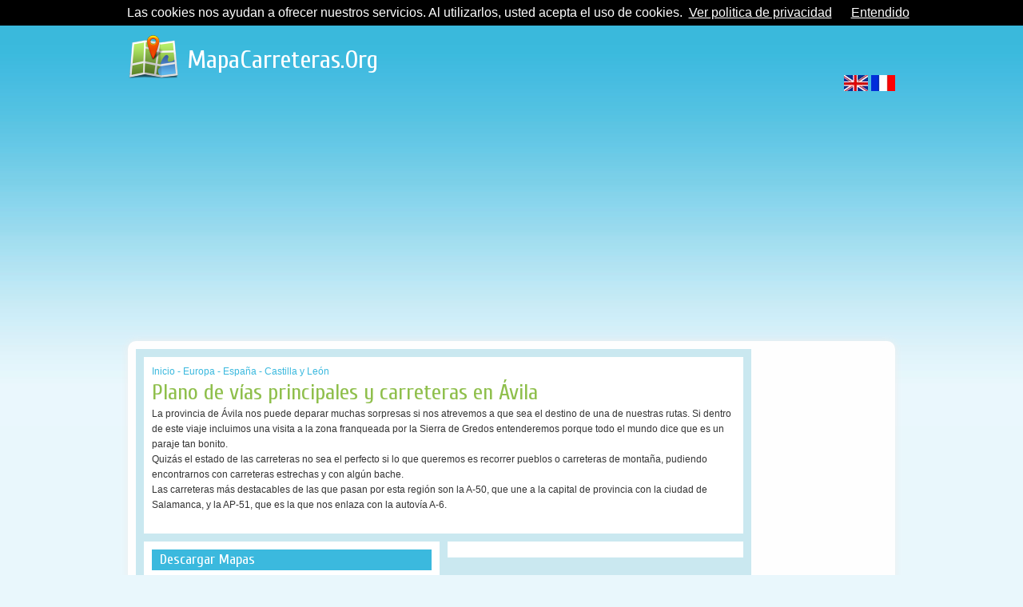

--- FILE ---
content_type: text/html; charset=UTF-8
request_url: https://www.mapacarreteras.org/q7-avila.html
body_size: 1942
content:
<!DOCTYPE html PUBLIC "-//W3C//DTD XHTML 1.0 Transitional//ES" "http://www.w3.org/TR/xhtml1/DTD/xhtml1-transitional.dtd">
<html xmlns="http://www.w3.org/1999/xhtml">
<head>
<title>Mapa de caminos de Ávila - MapaCarreteras.org</title>
<meta http-equiv="Content-Type" content="text/html; charset=UTF-8" />
<meta name="viewport" content="width=device-width, initial-scale=1, maximum-scale=1">
<meta name="description" content="Plano de vías principales y carreteras en Ávila. Mapa con los principales puntos de interés y poblaciones de Ávila." />
<base href="https://www.mapacarreteras.org/" />
<link rel="stylesheet" type="text/css" href="estilos.css">
<link href='https://fonts.googleapis.com/css?family=Cuprum' rel='stylesheet' type='text/css'>
<link rel="stylesheet" type="text/css" href="css/jquery.lightbox-0.5.css" media="screen" />
<script language="javascript">
function abrir(url)
{
	window.open(url,"_blank","fullscreen,scrollbars");
}
</script>
<script type="text/javascript" src="js/jquery.js"></script>
<script type="text/javascript" src="js/jquery.lightbox-0.5.js"></script>


<script type="text/javascript" src="https://ajax.googleapis.com/ajax/libs/jquery/1.7/jquery.min.js"></script>


<script type="text/javascript">

  var _gaq = _gaq || [];
  _gaq.push(['_setAccount', 'UA-23187363-2']);
  _gaq.push(['_trackPageview']);

  (function() {
    var ga = document.createElement('script'); ga.type = 'text/javascript'; ga.async = true;
    ga.src = ('https:' == document.location.protocol ? 'https://ssl' : 'http://www') + '.google-analytics.com/ga.js';
    var s = document.getElementsByTagName('script')[0]; s.parentNode.insertBefore(ga, s);
  })();

</script>

<script async src="https://pagead2.googlesyndication.com/pagead/js/adsbygoogle.js?client=ca-pub-3975640953058742"
     crossorigin="anonymous"></script></head>


<body>
<div id="contenedor">
<header style="margin-top:30px;">
    <img src="/imagenes/logo.png" width="64" height="64" alt="MapaCarreteras.Org" />
	<p><a href="/">MapaCarreteras.Org</a></p>
</header>
<div style="float:right;"><a href="/en/"><img src="imagenes/lang-en.jpg" width="30" height="20" alt="English" /></a> <a href="/fr/"><img src="imagenes/lang-fr.jpg" width="30" height="20" alt="Français" /></a> </div>
<script src="/cookiechoices.js"></script>
<script>
  document.addEventListener('DOMContentLoaded', function(event) {
    cookieChoices.showCookieConsentBar('Las cookies nos ayudan a ofrecer nuestros servicios. Al utilizarlos, usted acepta el uso de cookies.', 'Entendido', 'Ver politica de privacidad', '/privacidad.php');
  });
</script><div style="clear:both"></div>
<div id="contenedorcentro">
    
<div id="coli">
	<div id="destacadoi"> 
    <div itemscope itemtype="https://data-vocabulary.org/Breadcrumb" class="prodestacados">
        <a href="/" itemprop="url" class="prodestacados"><span itemprop="title">Inicio</span></a>
        <div itemprop="child" itemscope itemtype="https://data-vocabulary.org/Breadcrumb" style="display:inline;" >
             - <a href="/c4-europa/" itemprop="url"class="prodestacados"><span itemprop="title">Europa</span></a>
            <div itemprop="child" itemscope itemtype="https://data-vocabulary.org/Breadcrumb" style="display:inline;" >
				 - <a href="/p70-espana/" itemprop="url"class="prodestacados"><span itemprop="title">España</span></a>
                <div itemprop="child" itemscope itemtype="https://data-vocabulary.org/Breadcrumb" style="display:inline;" >
                     - <a href="/e1179-castilla-y-leon.html" itemprop="url"class="prodestacados"><span itemprop="title">Castilla y León</span></a>
                </div>
            </div>
		</div>
	</div>
        <h1 class="tituloseccion">Plano de vías principales y carreteras en Ávila</h1>
        <p class="texto"><p>La provincia de &Aacute;vila nos puede deparar muchas sorpresas si nos atrevemos a que sea el destino de una de nuestras rutas. Si dentro de este viaje incluimos una visita a la zona franqueada por la Sierra de Gredos entenderemos porque todo el mundo dice que es un paraje tan bonito.</p>
<p>Quiz&aacute;s el estado de las carreteras no sea el perfecto si lo que queremos es recorrer pueblos o carreteras de monta&ntilde;a, pudiendo encontrarnos con carreteras estrechas y con alg&uacute;n bache.</p>
<p>Las carreteras m&aacute;s destacables de las que pasan por esta regi&oacute;n son la A-50, que une a la capital de provincia con la ciudad de Salamanca, y la AP-51, que es la que nos enlaza con la autov&iacute;a A-6.</p></p>
        <br />
    </div>
   
    <div style="clear:both; margin-bottom:10px;"></div>
   
 
    <div id="moduloizq">
		<h3 class="destacados">Descargar Mapas</h3>                <a href="uploads/mapas/55-mapa-carreteras-avila.jpg" rel="galeria" class="fancybox"><img src="thumb.php?src=uploads/mapas/55-mapa-carreteras-avila.jpg" alt="mapa carreteras Ávila" align="left" vspace="2" hspace="2" /></a>
                        <div style="clear:both;"></div><br />
		<h3 class="destacados">Carreteras</h3>
        <p><p>A-50, AP-51</p></p><br /><h3 class="destacados">Puntos de interés</h3>
        <p><p>&Aacute;vila, El Barco de &Aacute;vila, Sierra de Gredos</p></p><br /><h3 class="destacados">Poblaciones</h3>
        <p><p>&Aacute;vila, El Barco de &Aacute;vila, Candeleda, Riofr&iacute;o</p></p><br />    </div>
    
    <div id="moduloder">
    
    
       
    </div>
     <div style="clear:both; margin-bottom:10px;"></div>
    		    
    <div style="clear:both"></div>

    </div>
    <div id="cold">
   
    </div>
    
    <p>&nbsp;</p>
    

<div style="clear:both"></div>
<div id="footer">
        <p class="textoblanco"><a href="/quienes-somos.php" class="textoblanco"><strong>Quiénes somos</strong></a> - <a href="/terminos.php" class="textoblanco" rel="nofollow"><strong>Términos y condiciones de uso</strong></a> - <a href="/privacidad.php" class="textoblanco" rel="nofollow"><strong>Política de privacidad y cookies</strong></a> - <a href="/mapa-sitio.html" class="textoblanco"><strong>Mapa del sitio</strong></a> - <a href="https://www.gestiomedia.com/contactos-web.php?pagina=MapaCarreteras.Org" class="textoblanco" rel="nofollow, noopener" target="_blank"><strong>Contactar</strong></a></p>
</div>
</div>
</div
></body>
</html>

--- FILE ---
content_type: text/html; charset=utf-8
request_url: https://www.google.com/recaptcha/api2/aframe
body_size: 269
content:
<!DOCTYPE HTML><html><head><meta http-equiv="content-type" content="text/html; charset=UTF-8"></head><body><script nonce="KNX63rLNmk85MlC9ejDFVg">/** Anti-fraud and anti-abuse applications only. See google.com/recaptcha */ try{var clients={'sodar':'https://pagead2.googlesyndication.com/pagead/sodar?'};window.addEventListener("message",function(a){try{if(a.source===window.parent){var b=JSON.parse(a.data);var c=clients[b['id']];if(c){var d=document.createElement('img');d.src=c+b['params']+'&rc='+(localStorage.getItem("rc::a")?sessionStorage.getItem("rc::b"):"");window.document.body.appendChild(d);sessionStorage.setItem("rc::e",parseInt(sessionStorage.getItem("rc::e")||0)+1);localStorage.setItem("rc::h",'1762685985909');}}}catch(b){}});window.parent.postMessage("_grecaptcha_ready", "*");}catch(b){}</script></body></html>

--- FILE ---
content_type: text/css
request_url: https://www.mapacarreteras.org/estilos.css
body_size: 2961
content:
@charset "utf-8";
/* CSS Document */

/* ESTILOS GENERICOS */
html, body, div, span, applet, object, iframe,
h1, h2, h3, h4, h5, h6, p,
blockquote, pre, a, abbr, acronym, address, big,
cite, code, doel, dfn, font,
ins, kbd, q, s, samp, small, strike, sub, sup, tt, var, dl, dt, dd, ol, ul, li, caption,
center, u, b, i {
     margin: 0;
     padding: 0;
     border: 0;
     outline: 0;
     font-weight: normal;
     font-style: normal;
     font-size: 100%;
     font-family: inherit;
     vertical-align: baseline;
}

body {
	line-height: 1;
	background-color:#e9f7fc;
	background-position:top;
	background-image:url(imagenes/fondo.jpg);
	background-repeat:repeat-x;
}

h3.botonera21 {
	display:inline;
	margin-right:25px;
}

p {
	text-align:left;
	font-family:Arial, "Trebuchet MS", Verdana;
	font-size:12px;
	line-height:19px;
	color:#333;
	}
ul{ text-align:left;
	font-family:Arial, "Trebuchet MS", Verdana;
	font-size:12px;
	line-height:19px;
	color:#666;
	margin-left:35px;
	}
:focus {
     outline: 0
}


blockquote:before, blockquote:after, q:before, q:after {
     content: ""
}

blockquote, q {
     quotes: "" ""
}

input, textarea {
     margin: 0;
     padding: 0;
}

hr {
     margin: 0;
     padding: 0;
     border: 0;
     color: #000;
     background-color: #000;
     height: 1px
}
a{ color:#666666;text-decoration: underline;}
a:link :visited :active{
	color:#333;
	text-decoration: none;
}
a:hover{ color:#5e9de2; text-decoration:underline;}


/*CONTENEDORES*/
#contenedor{
	/*width:100%;*/
	margin: 0px auto 20px auto;
	padding:10px;
	
}
#header{
	height:70px;
	background-color: #FFF;
}
#contenedorcentro{
	/*width:100%;*/
	background-color: #fefefe;
	margin-top: 15px;
	box-shadow:0px 0px 10px #eee;
	border-radius:10px;
	padding:10px;
}
#menulateral{
	width:195px;
	float:left;
	height: auto;
	padding-right: 5px;
}
#contenido{
	width:780px;
	float:right;
}
#indexcolumna{
	float:left;
	width:280px;
	background-color: #FFF;
	margin-right: 10px;
	padding: 10px;
}
#indexcolumna:last-child{
	float:left;
	width:290px;
	background-color: #FFF;
	padding: 10px;
}
#coli{
	padding: 10px;
	/*float:left;
	width:750px;*/
	background-color: #cae8f0;
	}
#cold{
	/*float:left;
	padding: 10px;
	padding-right:0px;
	width:180px;
	padding-top: 0px;*/
	width:170px;margin:10px auto; clear:both;}
#cold img{
	padding: 4px;
	border:1px solid #eee;
	background-color:#f9fbfb;
	margin-bottom:10px;
	}
#cold img:hover{
	border:1px solid #cae8f0;
	}
.fotoflickr{ border:5px solid #fff; margin-bottom:10px;}
#destacadoi{
	float:left;
	background-color: #FFF;
	padding:10px;
	/*width: 730px;*/
}
#destacadoaux{
	float:left;
	background-color: #FFF;
	padding:10px;
	/*width: 730px;*/
}
#descargar{
	background-color: #FFF;
	padding: 10px;
	float: right;
	width: 360px;
	padding-top: 0px;
	padding-right: 0px;
}
#descargar img{
	margin-right: 10px;

}
#moduloizq{
	float:left;
	width:350px;
	margin-right: 10px;
	background-color: #FFF;
	padding: 10px;
}
#moduloder{
	float:left;
	width:350px;
	background-color: #FFF;
	padding: 10px;
}
#itemmenudestacado{
	background-color:#999;
	padding:5px;
	height:20px;
}
#itemmenudestacado:hover{
	background-color:#666;
}
#itemmenu{
	background-color:#eee;
	padding:5px;
	height:20px;
	border-bottom-width: 1px;
	border-bottom-style: solid;
	border-bottom-color: #ddd;
}
#itemmenu:hover{
	background-color:#C5DAF7;
	padding:5px;
	height:20px;
	border-bottom-width: 1px;
	border-bottom-style: solid;
	border-bottom-color: #dedede;
}
#fotoprincipal{ width:780px; height:200px;}
#titulo{
	height:50px;
	padding-top: 10px;
	padding-right: 10px;
	padding-bottom: 0px;
	padding-left: 10px;
}
#adsense1{ width:780px; height:100px;}
#contenidocentro{ width:780px;}
#contenidotexto{
	width:630px;
	float:left;
	padding-top: 10px;
	padding-right: 15px;
	padding-bottom: 10px;
	padding-left: 15px;
	background-color: #FFF;
}
#adsense2{
	width:120px;
	height:728px;
	float:right;
}
#adsense3{ width:780px; height:100px;}
#footer{
	background-color: #8fbf4c;
	padding:10px;
	margin-top:10px;

}
#fbuscador{
	margin-top: 10px;
	margin-bottom: 10px;
	background-image: url(imagenes/fondobuscador.png);
	background-position: top left;
	background-repeat: no-repeat;
	height: 40px;
	padding: 10px;
}
#buscador{ padding:5px;}
#botonerac{background-color:#47a837;
	padding: 10px;}
#mapa{
	margin-top: 10px;
	margin-bottom: 10px;
	background-color: #FFF;
	height: 1%;
	overflow: hidden;
	padding: 10px;
}
#listadoizquierda{
	float:left;
	width:300px;
	padding:10px;
	margin-right:10px;
}
#hotelitem{
	margin:5px;
	height:1%;
	border-bottom:1px solid #eee;
	cursor:pointer;
	overflow: hidden;
}
#hotelitem img{ margin-right:10px;}
#itemnoticias{ height:1%; overflow:hidden; border-bottom:1px solid #ddd; padding:8px;}
#itemnoticias:hover{ background-color:#e9f7fc;}
#itemnoticias p{ font-size:11px;}
#itemnoticias p a{ font-size:12px; color:#8fbf4c; text-decoration:none; font-weight:bold;}
#itemnoticias:hover p a{  color:#3bb9de;}
#itemnoticias img{ margin-right:10px;}
/*TEXTOS*/
header{
	margin: 10px 0;
}
header img{
	float:left; margin-right:10px;
}
header p a, header p a:hover{
	font-family: 'Cuprum', sans-serif;
	font-size:32px;
	color:#FFF;
	text-decoration:none;
	display:block;
	padding-top:25px;
	
}
.tituloweb, h2.tituloweb, a.tituloweb{
	font-family: 'Cuprum', sans-serif;
	font-size:32px;
	color:#333;
	line-height: 35px;
	padding-top: 5px;
	padding-left: 0px;
	text-decoration:none;
}
a.tituloweb:hover{
		text-decoration:none;
}

.subtituloweb{
	font-family:Arial, Helvetica, sans-serif, Calibri;
	font-size:13px;
	color:#fff;
	line-height: 16px;
	padding-bottom: 5px;
	margin-left: 20px;
	font-style:italic;
}

.tituloseccion{
	font-family: 'Cuprum', sans-serif;
	font-size:28px;
	color:#8fbf4c;
	line-height: 36px;
}
.tituloseccion2, .tituloseccion2 a{
	font-family: 'Cuprum', sans-serif;
	font-size:17px;
	color:#47a837;
	line-height: 20px;
	text-decoration:none;
	margin-bottom:10px;
}
.texto{
	font-family:Arial, Helvetica, sans-serif, Calibri;
	font-size:12px;
	color:#666;
	line-height:16px;
	text-align: justify;
	
}
.prodestacados, .prodestacados a{
	font-family:Arial, Helvetica, sans-serif, Calibri;
	font-size:12px;
	color:#3bb9de;
	line-height:16px;
	text-align: justify;
	text-decoration:none;
	font-style: italic;
}
.listar{
	border-bottom:1px solid #ddd;
	padding:3px;
	padding-left:12px;
	background-image:url(imagenes/flecha_gris.png);
	background-repeat:no-repeat;
	background-position:left;
}
.listar:hover{
	background-color:#e9f7fc;
	background-image:url(imagenes/flecha_2.png);
	background-repeat:no-repeat;
	background-position:left;
}
.listar a{
	font-family:Arial, Helvetica, sans-serif, Calibri;
	font-size:12px;
	color:#666;
	line-height:20px;
	text-align: left;
	text-decoration:none;
}
.textoblanco, .textoblanco a{
	font-family:Arial, Helvetica, sans-serif, Calibri;
	font-size:12px;
	color:#fff;
	line-height:16px;
	text-align: justify;
	text-decoration:none;
	
}
.listado{ height:25px;}
.listado:hover{ height:25px; background-image:url(imagenes/fondolista.png); background-repeat:repeat-x; background-position:top;}
.lista, .lista a{font-family:Arial, Helvetica, sans-serif, Calibri;
	font-size:12px;
	color:#47a837;
	line-height:16px;
	text-align: justify;
	padding-left:10px;
	text-decoration:none;}
.buscadoritem{ padding:3px;}
.texto2{
	font-family:Arial, Helvetica, sans-serif, Calibri;
	font-size:12px;
	color:#47a837;
	line-height:16px;
	text-align: justify;
	
}
.destacados{
	font-family: 'Cuprum', sans-serif;
	font-size:18px;
	color:#fff;
	line-height:26px;
	font-weight:normal;
	margin-bottom: 10px;
	padding-left:10px;
	background-color:#3bb9de;
}
a.texto{
	font-family:Arial, Helvetica, sans-serif, Calibri;
	font-size:12px;
	color:#666;
	line-height:16px;
	text-align: justify;
	text-decoration:underline;
}
a.texto:hover{
	font-family:Arial, Helvetica, sans-serif, Calibri;
	font-size:12px;
	color:#666;
	line-height:16px;
	text-align: justify;
	text-decoration:underline;
}
.nombrehotel{
	font-family:Arial, Helvetica, sans-serif, Calibri;
	font-size:13px;
	color:#47a837;
	line-height:16px;
}
.descriphotel{
	font-family:Arial, Helvetica, sans-serif, Calibri;
	font-size:11px;
	color:#333;
	line-height:14px;
}
.menuitemdestacado{ font-family:Arial, Helvetica, sans-serif, Calibri; font-size:13px; color:#FFF;}
.menuitem{ font-family:Arial, Helvetica, sans-serif, Calibri; font-size:12px; color:#666;}
a.menuitem{ font-family:Arial, Helvetica, sans-serif, Calibri; font-size:12px; color:#fff; text-decoration:none;}
a.menuitem:link :visited :active{ font-family:Arial, Helvetica, sans-serif, Calibri; font-size:12px; color:#fff;}
a.menuitem:hover{ font-family:Arial, Helvetica, sans-serif, Calibri; font-size:12px; color:#fff;}
.listadobancos{ font-family:Arial, Helvetica, sans-serif, Calibri; font-size:11px; color:#666;}
a.listadobancos{ font-family:Arial, Helvetica, sans-serif, Calibri; font-size:11px; color:#fff; text-decoration:none;}
a.listadobancos:link :visited :active{ font-family:Arial, Helvetica, sans-serif, Calibri; font-size:11px; color:#fff;}
a.listadobancos:hover{ color:#fff;text-decoration:underline;}
.botonera{ font-family:Arial, Helvetica, sans-serif, Calibri; font-size:14px; color:#666;}
a.botonera{ font-family:Arial, Helvetica, sans-serif, Calibri; font-size:14px; color:#fff; text-decoration:none;}
a.botonera:link :visited :active{ font-family:Arial, Helvetica, sans-serif, Calibri; font-size:14px; color:#fff;}
a.botonera:hover{ color:#fff;text-decoration:underline;}

/*PEQUEÑO NUBARRÓN DE ETIQUETAS*/

.nube{
   /*border: solid 1px #aaaacc;*/
   background-color: #FFF;
   color: #666666;
   text-align: center;
}
.nube div.etiquetas{
	font-family: Arial, Helvetica, sans-serif;
	font-size:8pt;
	padding:10px;
	
}
.nube div.etiquetas span{
	margin-top: 3px;
	margin-right: 5px;
	margin-bottom: 3px;
	margin-left: 5px;
	line-height:20px;
}
.nube div.etiquetas span a{
	text-decoration:none;
    color:#666;
}
.nube div.etiquetas span a:hover{
	text-decoration:none;
    color:#47a837;
}
.nube div.etiquetas span.etiquetatam1{
   font-size: 110%;   
}
.nube div.etiquetas span.etiquetatam2{
   font-size: 120%;   
}
.nube div.etiquetas span.etiquetatam3{
   font-size: 130%;   
}
.nube div.etiquetas span.etiquetatam4{
   font-size: 140%;   
}
.nube div.etiquetas span.etiquetatam5{
   font-size: 150%;   
}
.nube div.etiquetas span.etiquetatam6{
   font-size: 160%;   
}
.nube div.etiquetas span.etiquetatam7{
   font-size: 170%;   
}
.nube div.etiquetas span.etiquetatam8{
   font-size: 180%;   
}
.nube div.etiquetas span.etiquetatam9{
   font-size: 190%;   
}
.nube div.etiquetas span.etiquetatam10{
   font-size: 200%;   
}

/*  FORMULARIOS */

#comentario2{
	padding:10px;
	background-color: #FFF;
	margin-bottom: 4px;
	min-height: 70px;
	border: 1px solid #ccc;
}

#formindex{ width:217px; height:43px; background-image:url(imagenes/fondoform.jpg); background-position:top; background-repeat:no-repeat;}
#formindex:hover{ width:217px; height:43px; background-image:url(imagenes/fondoform2.jpg); background-position:top; background-repeat:no-repeat;}
.formindextext{
	border:none;
	padding:2px;
	margin-left:15px;
	margin-top:12px;
	font-family:Arial, Helvetica, sans-serif, Calibri;
	font-size:13px;
	color:#999;
	line-height:18px;
}
#formarea{
	width:450px;
	height:210px;
	background-image:url(imagenes/fondoarea.jpg);
	background-position:top;
	background-repeat:no-repeat;
}
.formareatext{
	border:none;
	padding:2px;
	margin-left:15px;
	margin-top:12px;
	font-family:Arial, Helvetica, sans-serif, Calibri;
	font-size:13px;
	color:#999;
	line-height:18px;
}
#boton{
	display: inline-block;
	outline: none;
	cursor: pointer;
	text-align: center;
	text-decoration: none;
	font: 16px Arial, Helvetica, sans-serif;
	text-shadow: 0 1px 1px rgba(0,0,0,.5);
	-webkit-border-radius: .5em;
	-moz-border-radius: 0.5em;
	border-radius: .5em;
	-webkit-box-shadow: 0 1px 2px rgba(0,0,0,.2);
	-moz-box-shadow: 0 1px 2px rgba(0,0,0,.2);
	box-shadow: 0 1px 2px rgba(0,0,0,.2);
	color: #fff;
	border: solid 1px #fff;
	background: #8fbf4c; /* for non-css3 browsers */
	background: -webkit-gradient(linear, left top, left bottom, from(#8fbf4c), to(#9dc862)); /* For Webkit Browsers */
	background: -moz-linear-gradient(top, #8fbf4c, #9dc862); /* for Firefox */
filter: progid:DXImageTransform.Microsoft.gradient(startColorstr='#8fbf4c', endColorstr='#9dc862'); /* for IE */
	padding: 0px 18px;
}
#boton:hover{
background: #3bb9de;
background: -webkit-gradient(linear, left top, left bottom, from(#3bb9de), to(#72cce7));
background: -moz-linear-gradient(top, #3bb9de, #72cce7);
filter: progid:DXImageTransform.Microsoft.gradient(startColorstr='#3bb9de', endColorstr='#72cce7');
}
#boton:active {
border: solid 1px #ccc;
color: #f9baae;
background: -webkit-gradient(linear, left top, left bottom, from(#72cce7), to(#3bb9de));
background: -moz-linear-gradient(top, #72cce7, #3bb9de);
filter: progid:DXImageTransform.Microsoft.gradient(startColorstr='#72cce7', endColorstr='#3bb9de');
}

#boton p, #boton a{
	font-family:Arial, Helvetica, sans-serif, Calibri;
	font-size:11px;
	text-transform:uppercase;
	color:#FFF;
	font-weight: bold;
	text-decoration: none;
	line-height: 35px;

}


/* Larger than mobile */
@media (min-width: 400px) {
	
}

/* Larger than phablet */
@media (min-width: 550px) {
}

/* Larger than tablet */
@media (min-width: 750px) {
	
	/*#coli img{ max-width:750px;}*/
}

/* Larger than desktop */
@media (min-width: 990px) {
	#contenedor{width:960px;}
	#coli{float:left; width:750px;}
	#cold{float:left; clear:none;}	
	/*#header div.header2{width:1035px;}
	#menu{width:1035px;}
	#contentmenu{width:1035px;}
	#footer{width:1035px;}
	#contenedorfootera{width:1035px;}*/
}

/*ESTILOS ADSENSE*/
.ad_izquierda{width:200px; height:200px; margin:0 auto; clear:both;}
/*@media(min-width:200px) and (max-width: 299px){.ad_izquierda{width:200px; height:200px;}}*/
@media(min-width:300px) and (max-width: 299px){.ad_izquierda{width:300px; height:250px;}}
@media(min-width:336px) and (max-width: 727px){.ad_izquierda{width:336px; height:290px;}}
@media(min-width:728px){.ad_izquierda{width:728px; height:90px;}}
